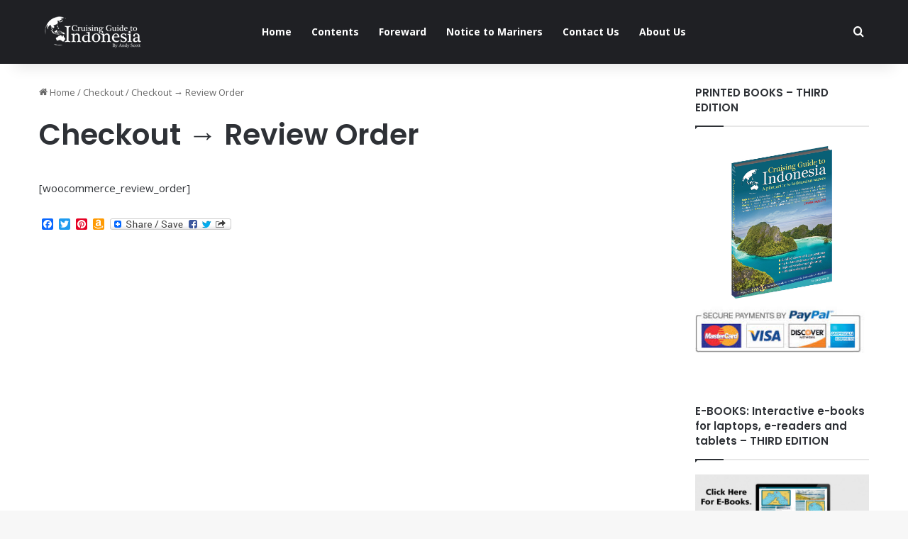

--- FILE ---
content_type: text/html; charset=utf-8
request_url: https://www.google.com/recaptcha/api2/anchor?ar=1&k=6LcIpNQZAAAAAJ2YxRwVdxpH7HOr1eIpafmyhom4&co=aHR0cHM6Ly9jcnVpc2luZ2d1aWRlaW5kb25lc2lhLmNvbTo0NDM.&hl=en&v=PoyoqOPhxBO7pBk68S4YbpHZ&size=invisible&anchor-ms=20000&execute-ms=30000&cb=2ozjki0z25l
body_size: 48910
content:
<!DOCTYPE HTML><html dir="ltr" lang="en"><head><meta http-equiv="Content-Type" content="text/html; charset=UTF-8">
<meta http-equiv="X-UA-Compatible" content="IE=edge">
<title>reCAPTCHA</title>
<style type="text/css">
/* cyrillic-ext */
@font-face {
  font-family: 'Roboto';
  font-style: normal;
  font-weight: 400;
  font-stretch: 100%;
  src: url(//fonts.gstatic.com/s/roboto/v48/KFO7CnqEu92Fr1ME7kSn66aGLdTylUAMa3GUBHMdazTgWw.woff2) format('woff2');
  unicode-range: U+0460-052F, U+1C80-1C8A, U+20B4, U+2DE0-2DFF, U+A640-A69F, U+FE2E-FE2F;
}
/* cyrillic */
@font-face {
  font-family: 'Roboto';
  font-style: normal;
  font-weight: 400;
  font-stretch: 100%;
  src: url(//fonts.gstatic.com/s/roboto/v48/KFO7CnqEu92Fr1ME7kSn66aGLdTylUAMa3iUBHMdazTgWw.woff2) format('woff2');
  unicode-range: U+0301, U+0400-045F, U+0490-0491, U+04B0-04B1, U+2116;
}
/* greek-ext */
@font-face {
  font-family: 'Roboto';
  font-style: normal;
  font-weight: 400;
  font-stretch: 100%;
  src: url(//fonts.gstatic.com/s/roboto/v48/KFO7CnqEu92Fr1ME7kSn66aGLdTylUAMa3CUBHMdazTgWw.woff2) format('woff2');
  unicode-range: U+1F00-1FFF;
}
/* greek */
@font-face {
  font-family: 'Roboto';
  font-style: normal;
  font-weight: 400;
  font-stretch: 100%;
  src: url(//fonts.gstatic.com/s/roboto/v48/KFO7CnqEu92Fr1ME7kSn66aGLdTylUAMa3-UBHMdazTgWw.woff2) format('woff2');
  unicode-range: U+0370-0377, U+037A-037F, U+0384-038A, U+038C, U+038E-03A1, U+03A3-03FF;
}
/* math */
@font-face {
  font-family: 'Roboto';
  font-style: normal;
  font-weight: 400;
  font-stretch: 100%;
  src: url(//fonts.gstatic.com/s/roboto/v48/KFO7CnqEu92Fr1ME7kSn66aGLdTylUAMawCUBHMdazTgWw.woff2) format('woff2');
  unicode-range: U+0302-0303, U+0305, U+0307-0308, U+0310, U+0312, U+0315, U+031A, U+0326-0327, U+032C, U+032F-0330, U+0332-0333, U+0338, U+033A, U+0346, U+034D, U+0391-03A1, U+03A3-03A9, U+03B1-03C9, U+03D1, U+03D5-03D6, U+03F0-03F1, U+03F4-03F5, U+2016-2017, U+2034-2038, U+203C, U+2040, U+2043, U+2047, U+2050, U+2057, U+205F, U+2070-2071, U+2074-208E, U+2090-209C, U+20D0-20DC, U+20E1, U+20E5-20EF, U+2100-2112, U+2114-2115, U+2117-2121, U+2123-214F, U+2190, U+2192, U+2194-21AE, U+21B0-21E5, U+21F1-21F2, U+21F4-2211, U+2213-2214, U+2216-22FF, U+2308-230B, U+2310, U+2319, U+231C-2321, U+2336-237A, U+237C, U+2395, U+239B-23B7, U+23D0, U+23DC-23E1, U+2474-2475, U+25AF, U+25B3, U+25B7, U+25BD, U+25C1, U+25CA, U+25CC, U+25FB, U+266D-266F, U+27C0-27FF, U+2900-2AFF, U+2B0E-2B11, U+2B30-2B4C, U+2BFE, U+3030, U+FF5B, U+FF5D, U+1D400-1D7FF, U+1EE00-1EEFF;
}
/* symbols */
@font-face {
  font-family: 'Roboto';
  font-style: normal;
  font-weight: 400;
  font-stretch: 100%;
  src: url(//fonts.gstatic.com/s/roboto/v48/KFO7CnqEu92Fr1ME7kSn66aGLdTylUAMaxKUBHMdazTgWw.woff2) format('woff2');
  unicode-range: U+0001-000C, U+000E-001F, U+007F-009F, U+20DD-20E0, U+20E2-20E4, U+2150-218F, U+2190, U+2192, U+2194-2199, U+21AF, U+21E6-21F0, U+21F3, U+2218-2219, U+2299, U+22C4-22C6, U+2300-243F, U+2440-244A, U+2460-24FF, U+25A0-27BF, U+2800-28FF, U+2921-2922, U+2981, U+29BF, U+29EB, U+2B00-2BFF, U+4DC0-4DFF, U+FFF9-FFFB, U+10140-1018E, U+10190-1019C, U+101A0, U+101D0-101FD, U+102E0-102FB, U+10E60-10E7E, U+1D2C0-1D2D3, U+1D2E0-1D37F, U+1F000-1F0FF, U+1F100-1F1AD, U+1F1E6-1F1FF, U+1F30D-1F30F, U+1F315, U+1F31C, U+1F31E, U+1F320-1F32C, U+1F336, U+1F378, U+1F37D, U+1F382, U+1F393-1F39F, U+1F3A7-1F3A8, U+1F3AC-1F3AF, U+1F3C2, U+1F3C4-1F3C6, U+1F3CA-1F3CE, U+1F3D4-1F3E0, U+1F3ED, U+1F3F1-1F3F3, U+1F3F5-1F3F7, U+1F408, U+1F415, U+1F41F, U+1F426, U+1F43F, U+1F441-1F442, U+1F444, U+1F446-1F449, U+1F44C-1F44E, U+1F453, U+1F46A, U+1F47D, U+1F4A3, U+1F4B0, U+1F4B3, U+1F4B9, U+1F4BB, U+1F4BF, U+1F4C8-1F4CB, U+1F4D6, U+1F4DA, U+1F4DF, U+1F4E3-1F4E6, U+1F4EA-1F4ED, U+1F4F7, U+1F4F9-1F4FB, U+1F4FD-1F4FE, U+1F503, U+1F507-1F50B, U+1F50D, U+1F512-1F513, U+1F53E-1F54A, U+1F54F-1F5FA, U+1F610, U+1F650-1F67F, U+1F687, U+1F68D, U+1F691, U+1F694, U+1F698, U+1F6AD, U+1F6B2, U+1F6B9-1F6BA, U+1F6BC, U+1F6C6-1F6CF, U+1F6D3-1F6D7, U+1F6E0-1F6EA, U+1F6F0-1F6F3, U+1F6F7-1F6FC, U+1F700-1F7FF, U+1F800-1F80B, U+1F810-1F847, U+1F850-1F859, U+1F860-1F887, U+1F890-1F8AD, U+1F8B0-1F8BB, U+1F8C0-1F8C1, U+1F900-1F90B, U+1F93B, U+1F946, U+1F984, U+1F996, U+1F9E9, U+1FA00-1FA6F, U+1FA70-1FA7C, U+1FA80-1FA89, U+1FA8F-1FAC6, U+1FACE-1FADC, U+1FADF-1FAE9, U+1FAF0-1FAF8, U+1FB00-1FBFF;
}
/* vietnamese */
@font-face {
  font-family: 'Roboto';
  font-style: normal;
  font-weight: 400;
  font-stretch: 100%;
  src: url(//fonts.gstatic.com/s/roboto/v48/KFO7CnqEu92Fr1ME7kSn66aGLdTylUAMa3OUBHMdazTgWw.woff2) format('woff2');
  unicode-range: U+0102-0103, U+0110-0111, U+0128-0129, U+0168-0169, U+01A0-01A1, U+01AF-01B0, U+0300-0301, U+0303-0304, U+0308-0309, U+0323, U+0329, U+1EA0-1EF9, U+20AB;
}
/* latin-ext */
@font-face {
  font-family: 'Roboto';
  font-style: normal;
  font-weight: 400;
  font-stretch: 100%;
  src: url(//fonts.gstatic.com/s/roboto/v48/KFO7CnqEu92Fr1ME7kSn66aGLdTylUAMa3KUBHMdazTgWw.woff2) format('woff2');
  unicode-range: U+0100-02BA, U+02BD-02C5, U+02C7-02CC, U+02CE-02D7, U+02DD-02FF, U+0304, U+0308, U+0329, U+1D00-1DBF, U+1E00-1E9F, U+1EF2-1EFF, U+2020, U+20A0-20AB, U+20AD-20C0, U+2113, U+2C60-2C7F, U+A720-A7FF;
}
/* latin */
@font-face {
  font-family: 'Roboto';
  font-style: normal;
  font-weight: 400;
  font-stretch: 100%;
  src: url(//fonts.gstatic.com/s/roboto/v48/KFO7CnqEu92Fr1ME7kSn66aGLdTylUAMa3yUBHMdazQ.woff2) format('woff2');
  unicode-range: U+0000-00FF, U+0131, U+0152-0153, U+02BB-02BC, U+02C6, U+02DA, U+02DC, U+0304, U+0308, U+0329, U+2000-206F, U+20AC, U+2122, U+2191, U+2193, U+2212, U+2215, U+FEFF, U+FFFD;
}
/* cyrillic-ext */
@font-face {
  font-family: 'Roboto';
  font-style: normal;
  font-weight: 500;
  font-stretch: 100%;
  src: url(//fonts.gstatic.com/s/roboto/v48/KFO7CnqEu92Fr1ME7kSn66aGLdTylUAMa3GUBHMdazTgWw.woff2) format('woff2');
  unicode-range: U+0460-052F, U+1C80-1C8A, U+20B4, U+2DE0-2DFF, U+A640-A69F, U+FE2E-FE2F;
}
/* cyrillic */
@font-face {
  font-family: 'Roboto';
  font-style: normal;
  font-weight: 500;
  font-stretch: 100%;
  src: url(//fonts.gstatic.com/s/roboto/v48/KFO7CnqEu92Fr1ME7kSn66aGLdTylUAMa3iUBHMdazTgWw.woff2) format('woff2');
  unicode-range: U+0301, U+0400-045F, U+0490-0491, U+04B0-04B1, U+2116;
}
/* greek-ext */
@font-face {
  font-family: 'Roboto';
  font-style: normal;
  font-weight: 500;
  font-stretch: 100%;
  src: url(//fonts.gstatic.com/s/roboto/v48/KFO7CnqEu92Fr1ME7kSn66aGLdTylUAMa3CUBHMdazTgWw.woff2) format('woff2');
  unicode-range: U+1F00-1FFF;
}
/* greek */
@font-face {
  font-family: 'Roboto';
  font-style: normal;
  font-weight: 500;
  font-stretch: 100%;
  src: url(//fonts.gstatic.com/s/roboto/v48/KFO7CnqEu92Fr1ME7kSn66aGLdTylUAMa3-UBHMdazTgWw.woff2) format('woff2');
  unicode-range: U+0370-0377, U+037A-037F, U+0384-038A, U+038C, U+038E-03A1, U+03A3-03FF;
}
/* math */
@font-face {
  font-family: 'Roboto';
  font-style: normal;
  font-weight: 500;
  font-stretch: 100%;
  src: url(//fonts.gstatic.com/s/roboto/v48/KFO7CnqEu92Fr1ME7kSn66aGLdTylUAMawCUBHMdazTgWw.woff2) format('woff2');
  unicode-range: U+0302-0303, U+0305, U+0307-0308, U+0310, U+0312, U+0315, U+031A, U+0326-0327, U+032C, U+032F-0330, U+0332-0333, U+0338, U+033A, U+0346, U+034D, U+0391-03A1, U+03A3-03A9, U+03B1-03C9, U+03D1, U+03D5-03D6, U+03F0-03F1, U+03F4-03F5, U+2016-2017, U+2034-2038, U+203C, U+2040, U+2043, U+2047, U+2050, U+2057, U+205F, U+2070-2071, U+2074-208E, U+2090-209C, U+20D0-20DC, U+20E1, U+20E5-20EF, U+2100-2112, U+2114-2115, U+2117-2121, U+2123-214F, U+2190, U+2192, U+2194-21AE, U+21B0-21E5, U+21F1-21F2, U+21F4-2211, U+2213-2214, U+2216-22FF, U+2308-230B, U+2310, U+2319, U+231C-2321, U+2336-237A, U+237C, U+2395, U+239B-23B7, U+23D0, U+23DC-23E1, U+2474-2475, U+25AF, U+25B3, U+25B7, U+25BD, U+25C1, U+25CA, U+25CC, U+25FB, U+266D-266F, U+27C0-27FF, U+2900-2AFF, U+2B0E-2B11, U+2B30-2B4C, U+2BFE, U+3030, U+FF5B, U+FF5D, U+1D400-1D7FF, U+1EE00-1EEFF;
}
/* symbols */
@font-face {
  font-family: 'Roboto';
  font-style: normal;
  font-weight: 500;
  font-stretch: 100%;
  src: url(//fonts.gstatic.com/s/roboto/v48/KFO7CnqEu92Fr1ME7kSn66aGLdTylUAMaxKUBHMdazTgWw.woff2) format('woff2');
  unicode-range: U+0001-000C, U+000E-001F, U+007F-009F, U+20DD-20E0, U+20E2-20E4, U+2150-218F, U+2190, U+2192, U+2194-2199, U+21AF, U+21E6-21F0, U+21F3, U+2218-2219, U+2299, U+22C4-22C6, U+2300-243F, U+2440-244A, U+2460-24FF, U+25A0-27BF, U+2800-28FF, U+2921-2922, U+2981, U+29BF, U+29EB, U+2B00-2BFF, U+4DC0-4DFF, U+FFF9-FFFB, U+10140-1018E, U+10190-1019C, U+101A0, U+101D0-101FD, U+102E0-102FB, U+10E60-10E7E, U+1D2C0-1D2D3, U+1D2E0-1D37F, U+1F000-1F0FF, U+1F100-1F1AD, U+1F1E6-1F1FF, U+1F30D-1F30F, U+1F315, U+1F31C, U+1F31E, U+1F320-1F32C, U+1F336, U+1F378, U+1F37D, U+1F382, U+1F393-1F39F, U+1F3A7-1F3A8, U+1F3AC-1F3AF, U+1F3C2, U+1F3C4-1F3C6, U+1F3CA-1F3CE, U+1F3D4-1F3E0, U+1F3ED, U+1F3F1-1F3F3, U+1F3F5-1F3F7, U+1F408, U+1F415, U+1F41F, U+1F426, U+1F43F, U+1F441-1F442, U+1F444, U+1F446-1F449, U+1F44C-1F44E, U+1F453, U+1F46A, U+1F47D, U+1F4A3, U+1F4B0, U+1F4B3, U+1F4B9, U+1F4BB, U+1F4BF, U+1F4C8-1F4CB, U+1F4D6, U+1F4DA, U+1F4DF, U+1F4E3-1F4E6, U+1F4EA-1F4ED, U+1F4F7, U+1F4F9-1F4FB, U+1F4FD-1F4FE, U+1F503, U+1F507-1F50B, U+1F50D, U+1F512-1F513, U+1F53E-1F54A, U+1F54F-1F5FA, U+1F610, U+1F650-1F67F, U+1F687, U+1F68D, U+1F691, U+1F694, U+1F698, U+1F6AD, U+1F6B2, U+1F6B9-1F6BA, U+1F6BC, U+1F6C6-1F6CF, U+1F6D3-1F6D7, U+1F6E0-1F6EA, U+1F6F0-1F6F3, U+1F6F7-1F6FC, U+1F700-1F7FF, U+1F800-1F80B, U+1F810-1F847, U+1F850-1F859, U+1F860-1F887, U+1F890-1F8AD, U+1F8B0-1F8BB, U+1F8C0-1F8C1, U+1F900-1F90B, U+1F93B, U+1F946, U+1F984, U+1F996, U+1F9E9, U+1FA00-1FA6F, U+1FA70-1FA7C, U+1FA80-1FA89, U+1FA8F-1FAC6, U+1FACE-1FADC, U+1FADF-1FAE9, U+1FAF0-1FAF8, U+1FB00-1FBFF;
}
/* vietnamese */
@font-face {
  font-family: 'Roboto';
  font-style: normal;
  font-weight: 500;
  font-stretch: 100%;
  src: url(//fonts.gstatic.com/s/roboto/v48/KFO7CnqEu92Fr1ME7kSn66aGLdTylUAMa3OUBHMdazTgWw.woff2) format('woff2');
  unicode-range: U+0102-0103, U+0110-0111, U+0128-0129, U+0168-0169, U+01A0-01A1, U+01AF-01B0, U+0300-0301, U+0303-0304, U+0308-0309, U+0323, U+0329, U+1EA0-1EF9, U+20AB;
}
/* latin-ext */
@font-face {
  font-family: 'Roboto';
  font-style: normal;
  font-weight: 500;
  font-stretch: 100%;
  src: url(//fonts.gstatic.com/s/roboto/v48/KFO7CnqEu92Fr1ME7kSn66aGLdTylUAMa3KUBHMdazTgWw.woff2) format('woff2');
  unicode-range: U+0100-02BA, U+02BD-02C5, U+02C7-02CC, U+02CE-02D7, U+02DD-02FF, U+0304, U+0308, U+0329, U+1D00-1DBF, U+1E00-1E9F, U+1EF2-1EFF, U+2020, U+20A0-20AB, U+20AD-20C0, U+2113, U+2C60-2C7F, U+A720-A7FF;
}
/* latin */
@font-face {
  font-family: 'Roboto';
  font-style: normal;
  font-weight: 500;
  font-stretch: 100%;
  src: url(//fonts.gstatic.com/s/roboto/v48/KFO7CnqEu92Fr1ME7kSn66aGLdTylUAMa3yUBHMdazQ.woff2) format('woff2');
  unicode-range: U+0000-00FF, U+0131, U+0152-0153, U+02BB-02BC, U+02C6, U+02DA, U+02DC, U+0304, U+0308, U+0329, U+2000-206F, U+20AC, U+2122, U+2191, U+2193, U+2212, U+2215, U+FEFF, U+FFFD;
}
/* cyrillic-ext */
@font-face {
  font-family: 'Roboto';
  font-style: normal;
  font-weight: 900;
  font-stretch: 100%;
  src: url(//fonts.gstatic.com/s/roboto/v48/KFO7CnqEu92Fr1ME7kSn66aGLdTylUAMa3GUBHMdazTgWw.woff2) format('woff2');
  unicode-range: U+0460-052F, U+1C80-1C8A, U+20B4, U+2DE0-2DFF, U+A640-A69F, U+FE2E-FE2F;
}
/* cyrillic */
@font-face {
  font-family: 'Roboto';
  font-style: normal;
  font-weight: 900;
  font-stretch: 100%;
  src: url(//fonts.gstatic.com/s/roboto/v48/KFO7CnqEu92Fr1ME7kSn66aGLdTylUAMa3iUBHMdazTgWw.woff2) format('woff2');
  unicode-range: U+0301, U+0400-045F, U+0490-0491, U+04B0-04B1, U+2116;
}
/* greek-ext */
@font-face {
  font-family: 'Roboto';
  font-style: normal;
  font-weight: 900;
  font-stretch: 100%;
  src: url(//fonts.gstatic.com/s/roboto/v48/KFO7CnqEu92Fr1ME7kSn66aGLdTylUAMa3CUBHMdazTgWw.woff2) format('woff2');
  unicode-range: U+1F00-1FFF;
}
/* greek */
@font-face {
  font-family: 'Roboto';
  font-style: normal;
  font-weight: 900;
  font-stretch: 100%;
  src: url(//fonts.gstatic.com/s/roboto/v48/KFO7CnqEu92Fr1ME7kSn66aGLdTylUAMa3-UBHMdazTgWw.woff2) format('woff2');
  unicode-range: U+0370-0377, U+037A-037F, U+0384-038A, U+038C, U+038E-03A1, U+03A3-03FF;
}
/* math */
@font-face {
  font-family: 'Roboto';
  font-style: normal;
  font-weight: 900;
  font-stretch: 100%;
  src: url(//fonts.gstatic.com/s/roboto/v48/KFO7CnqEu92Fr1ME7kSn66aGLdTylUAMawCUBHMdazTgWw.woff2) format('woff2');
  unicode-range: U+0302-0303, U+0305, U+0307-0308, U+0310, U+0312, U+0315, U+031A, U+0326-0327, U+032C, U+032F-0330, U+0332-0333, U+0338, U+033A, U+0346, U+034D, U+0391-03A1, U+03A3-03A9, U+03B1-03C9, U+03D1, U+03D5-03D6, U+03F0-03F1, U+03F4-03F5, U+2016-2017, U+2034-2038, U+203C, U+2040, U+2043, U+2047, U+2050, U+2057, U+205F, U+2070-2071, U+2074-208E, U+2090-209C, U+20D0-20DC, U+20E1, U+20E5-20EF, U+2100-2112, U+2114-2115, U+2117-2121, U+2123-214F, U+2190, U+2192, U+2194-21AE, U+21B0-21E5, U+21F1-21F2, U+21F4-2211, U+2213-2214, U+2216-22FF, U+2308-230B, U+2310, U+2319, U+231C-2321, U+2336-237A, U+237C, U+2395, U+239B-23B7, U+23D0, U+23DC-23E1, U+2474-2475, U+25AF, U+25B3, U+25B7, U+25BD, U+25C1, U+25CA, U+25CC, U+25FB, U+266D-266F, U+27C0-27FF, U+2900-2AFF, U+2B0E-2B11, U+2B30-2B4C, U+2BFE, U+3030, U+FF5B, U+FF5D, U+1D400-1D7FF, U+1EE00-1EEFF;
}
/* symbols */
@font-face {
  font-family: 'Roboto';
  font-style: normal;
  font-weight: 900;
  font-stretch: 100%;
  src: url(//fonts.gstatic.com/s/roboto/v48/KFO7CnqEu92Fr1ME7kSn66aGLdTylUAMaxKUBHMdazTgWw.woff2) format('woff2');
  unicode-range: U+0001-000C, U+000E-001F, U+007F-009F, U+20DD-20E0, U+20E2-20E4, U+2150-218F, U+2190, U+2192, U+2194-2199, U+21AF, U+21E6-21F0, U+21F3, U+2218-2219, U+2299, U+22C4-22C6, U+2300-243F, U+2440-244A, U+2460-24FF, U+25A0-27BF, U+2800-28FF, U+2921-2922, U+2981, U+29BF, U+29EB, U+2B00-2BFF, U+4DC0-4DFF, U+FFF9-FFFB, U+10140-1018E, U+10190-1019C, U+101A0, U+101D0-101FD, U+102E0-102FB, U+10E60-10E7E, U+1D2C0-1D2D3, U+1D2E0-1D37F, U+1F000-1F0FF, U+1F100-1F1AD, U+1F1E6-1F1FF, U+1F30D-1F30F, U+1F315, U+1F31C, U+1F31E, U+1F320-1F32C, U+1F336, U+1F378, U+1F37D, U+1F382, U+1F393-1F39F, U+1F3A7-1F3A8, U+1F3AC-1F3AF, U+1F3C2, U+1F3C4-1F3C6, U+1F3CA-1F3CE, U+1F3D4-1F3E0, U+1F3ED, U+1F3F1-1F3F3, U+1F3F5-1F3F7, U+1F408, U+1F415, U+1F41F, U+1F426, U+1F43F, U+1F441-1F442, U+1F444, U+1F446-1F449, U+1F44C-1F44E, U+1F453, U+1F46A, U+1F47D, U+1F4A3, U+1F4B0, U+1F4B3, U+1F4B9, U+1F4BB, U+1F4BF, U+1F4C8-1F4CB, U+1F4D6, U+1F4DA, U+1F4DF, U+1F4E3-1F4E6, U+1F4EA-1F4ED, U+1F4F7, U+1F4F9-1F4FB, U+1F4FD-1F4FE, U+1F503, U+1F507-1F50B, U+1F50D, U+1F512-1F513, U+1F53E-1F54A, U+1F54F-1F5FA, U+1F610, U+1F650-1F67F, U+1F687, U+1F68D, U+1F691, U+1F694, U+1F698, U+1F6AD, U+1F6B2, U+1F6B9-1F6BA, U+1F6BC, U+1F6C6-1F6CF, U+1F6D3-1F6D7, U+1F6E0-1F6EA, U+1F6F0-1F6F3, U+1F6F7-1F6FC, U+1F700-1F7FF, U+1F800-1F80B, U+1F810-1F847, U+1F850-1F859, U+1F860-1F887, U+1F890-1F8AD, U+1F8B0-1F8BB, U+1F8C0-1F8C1, U+1F900-1F90B, U+1F93B, U+1F946, U+1F984, U+1F996, U+1F9E9, U+1FA00-1FA6F, U+1FA70-1FA7C, U+1FA80-1FA89, U+1FA8F-1FAC6, U+1FACE-1FADC, U+1FADF-1FAE9, U+1FAF0-1FAF8, U+1FB00-1FBFF;
}
/* vietnamese */
@font-face {
  font-family: 'Roboto';
  font-style: normal;
  font-weight: 900;
  font-stretch: 100%;
  src: url(//fonts.gstatic.com/s/roboto/v48/KFO7CnqEu92Fr1ME7kSn66aGLdTylUAMa3OUBHMdazTgWw.woff2) format('woff2');
  unicode-range: U+0102-0103, U+0110-0111, U+0128-0129, U+0168-0169, U+01A0-01A1, U+01AF-01B0, U+0300-0301, U+0303-0304, U+0308-0309, U+0323, U+0329, U+1EA0-1EF9, U+20AB;
}
/* latin-ext */
@font-face {
  font-family: 'Roboto';
  font-style: normal;
  font-weight: 900;
  font-stretch: 100%;
  src: url(//fonts.gstatic.com/s/roboto/v48/KFO7CnqEu92Fr1ME7kSn66aGLdTylUAMa3KUBHMdazTgWw.woff2) format('woff2');
  unicode-range: U+0100-02BA, U+02BD-02C5, U+02C7-02CC, U+02CE-02D7, U+02DD-02FF, U+0304, U+0308, U+0329, U+1D00-1DBF, U+1E00-1E9F, U+1EF2-1EFF, U+2020, U+20A0-20AB, U+20AD-20C0, U+2113, U+2C60-2C7F, U+A720-A7FF;
}
/* latin */
@font-face {
  font-family: 'Roboto';
  font-style: normal;
  font-weight: 900;
  font-stretch: 100%;
  src: url(//fonts.gstatic.com/s/roboto/v48/KFO7CnqEu92Fr1ME7kSn66aGLdTylUAMa3yUBHMdazQ.woff2) format('woff2');
  unicode-range: U+0000-00FF, U+0131, U+0152-0153, U+02BB-02BC, U+02C6, U+02DA, U+02DC, U+0304, U+0308, U+0329, U+2000-206F, U+20AC, U+2122, U+2191, U+2193, U+2212, U+2215, U+FEFF, U+FFFD;
}

</style>
<link rel="stylesheet" type="text/css" href="https://www.gstatic.com/recaptcha/releases/PoyoqOPhxBO7pBk68S4YbpHZ/styles__ltr.css">
<script nonce="SsAN5kBnPvTBvHrzJSc27A" type="text/javascript">window['__recaptcha_api'] = 'https://www.google.com/recaptcha/api2/';</script>
<script type="text/javascript" src="https://www.gstatic.com/recaptcha/releases/PoyoqOPhxBO7pBk68S4YbpHZ/recaptcha__en.js" nonce="SsAN5kBnPvTBvHrzJSc27A">
      
    </script></head>
<body><div id="rc-anchor-alert" class="rc-anchor-alert"></div>
<input type="hidden" id="recaptcha-token" value="[base64]">
<script type="text/javascript" nonce="SsAN5kBnPvTBvHrzJSc27A">
      recaptcha.anchor.Main.init("[\x22ainput\x22,[\x22bgdata\x22,\x22\x22,\[base64]/[base64]/[base64]/[base64]/[base64]/UltsKytdPUU6KEU8MjA0OD9SW2wrK109RT4+NnwxOTI6KChFJjY0NTEyKT09NTUyOTYmJk0rMTxjLmxlbmd0aCYmKGMuY2hhckNvZGVBdChNKzEpJjY0NTEyKT09NTYzMjA/[base64]/[base64]/[base64]/[base64]/[base64]/[base64]/[base64]\x22,\[base64]\\u003d\\u003d\x22,\x22w4cew71sw41tw4w4w4PDg8OOTcKkbsKzwozCosONwpR/QcOaDgzCt8K4w4rCucKFwq8MNVfCqkbCusOfDj0Pw7DDrMKWHzfCgkzDpw1xw5TCq8OmXAhAQHstwogvw6bCtDY/w6pGeMOowpomw58xw7PCqQJpw5x+wqPDuFlVEsKpDcOBE1/[base64]/f07DnHcVw5kjYsOEw55wDcKgfMOLCBtbw5DDjTbCg13CjnzDiWzCtXzDglAIQjjCjnfDvlFLQcO2wpoDwrlnwpgxwrhew4FtW8OoNDLDsGRhB8K9w6M2cwZUwrJXEsK4w4plw7HCtcO+wqt8HcOVwq8NL8Kdwq/DjMKow7bCphNBwoDCphEWG8KJD8KFWcKqw4BCwqwvw7h/VFfClMOGE33ChcKSMF1nw7zDkjwPaDTCiMO0w6QdwroKKxR/UMOawqjDmFLDusOcZsK9YsKGC8OEWG7CrMOkw7XDqSIYw6zDv8KJwpfDpyxTwoPCscK/[base64]/CnMKzChRWBl/Dj0DCh8KswpLDlykvw74Ew5fDlifDgMKew6rCo2Bkw6l+w58PVsKIwrXDvD/DsGM6Xn1+wrHCmBDDgiXCuzdpwqHCtwLCrUs7w6c/[base64]/CqsO6VQvClFHCk3kFwqvDsMKFPsKHUcK/w59Rwq7DgsOzwq8sw7/Cs8KPw4HCtSLDsXRUUsO/wrMQOH7CqMOJwpDCrMOCwpfCqmjCh8Oew57CkSfDgsKew4TCkcKFw4FICgttI8Otwq0dwoNRBsOEAxkSX8KFK2bDh8KCc8K5w7XCtyDCny1OcFNLwpPDuBctcHjCiMO7FQvDnsO/[base64]/QQp/X8OtfMKvwqfDiiMFwqnDgiQ1w4/DsMO1wqljwrbCuDfCjVvCjcKqU8K8C8O1wq8NwoRZwpPCg8OCY3tBUTLClcKdwoFbwo/CmjQFw4lNLsK0wpXDr8KzM8KWwoLDtsKnw6g8w7QuPg0wwrZGFTnCv2TDq8OjOnjCpnPDhwVoHsO1wovDkERVwo3CisKnDAxHw4/[base64]/Ci8KREMK+woIew6nCusOWeSDCr1XDnnbCuVfDocOUQMOjKcKddWzCv8KQw7XCgcKKVsK2wqHCpsOhScKPQcK7Y8OHwph/[base64]/CrhtTw598WCRFwow8w73Dmzd2wqBhA8KPwrvClsOdw6Y2w5dIdMOGwqrCpcKqOsOiwrDDvn/DgAXCoMOEwpHDnAQ8LVB7woDDlXvDsMKHCy3CgB5Iw7TDkRXCpGs0w6hUwqbDsMOVwrRNwrTCjiHDvcOTwqMRCysgwrYiCsK7w6nCi0vDm0rDh0XDrsK9w5xjwrjDtsKBwp3CizpFesOHwqXDjMKLw49HJWzDrcKywqYfRMO/[base64]/DlBnChHYdQ8Kzw5zDrsOhw7XClEFWRsOzSD5Cw7MZw4TDqwjDqcKdw4c7w47ClcOgXMOmMcKAVcK5DMOMwpUSPcOtS24YUMOEw7TChsObwpXCoMKAw7HCr8OyMh5uAk/Cq8O/B15WdBkjBTdfw5DCv8KKHinDq8OPNTXCv1pKw44Fw7TCssKiw4hYHMODwoQPRBLCiMOZw5V9EhjDgSVTw5/Cu8OIw4PCtR/DvGLDoMK5wpUrw6Q9aQcyw6jDoALCrsKywr1hw4nCusOuZ8OpwrRuwpNMwr7Dqn7DmsOOPkvDjMOKw6nDhMOMR8Kjw4pmwqteSks+ESN3AFPDsndiwqh6w6jDjsKFw4rDrMOiccOLwrMIcsKWYMK2w47CsFIPHzzCn3jDg2TDq8Oiw6fDiMOIwoZmw74MfinDsQ/CpE7CpjjDmcO6w7F8OcKdwoskR8KMJcOtCsOGw4TCmsK6w417wrJPw5TDqwk3w6wLwpzDgwtUJsOsQsO5w4DDisOYfhQiw63DpBBIPTVgO2vDn8KMS8KCTDcvV8OxYsOcwovDj8OYwpXDucKtejbCncOOQcKyw6DDsMK/[base64]/CkjkuwrrDu8Kfw7PCr0vDrWfCgcKJw6cPw6vDuUNvLMOhwqAgw73CmCjDvEfDjsOww5nDmh3CiMOGw4DCvn/Dp8K6wpPClMKnw6DDvn8cBMOcw7kEw6TDpsOdWW7Cj8OoXn/DvCPCjAQKwprDrxvCtlrDrsKSDGnClcKXw4NEJcKICy4MJwTDnHoawohTAjXDuWLDn8K1w7g5w4Adw7dvPMKAwoddasO6wpIGX2U7w5jDl8OPHMOhUyE3wpFkasKFwpBfYg16w7vCnsOZw7UyQUfCvcOaHcO/wpjCocKLw5LDvhTChMKaAgjDmlfCtm7DsBtWCMKvw5/[base64]/DtsOPw7AhacKBwojDrko1G1XDg13DmsK6wqfDonY7w47CnMOiEsO1AmAKw47CoG1cwqBBaMOuwrnCrX/[base64]/H8ODwoUKwowRw45FHsKmWXDCn8OfL8K/Y8O9OhfCj8OmwrLCq8OuHHhBw6DDsg19PAvDmE/DpjRcw4rDkybDkCoUKWzCmBllwpvCh8OTw53DtRwiw7/DncO3w7bCgg0RA8KtwoVXwrk2KMOlJVzDtMO+AcKnUG/Cq8KKwpo7wrkFOsKMwq7ChQByw7LDr8ONCxnCqAY1w5ZMw6vDpsOYw5s4woLCoV4Ewpskw6w7V1/CosOIIMOqHcOQO8KafsK2O0Z+dxsGc3bDoMOIw6bCtEV4wpVMwq/DssOzXMKxwpPCrQETwpEhS3HDpQ/DmkITw5YkFRLDhgA4wrFBw5poJ8KBdVxvw6wtRsKsNkEhw5Nkw7bDjF8Vw6NLw51uw5zDsChTFTNxOsK2UcKvNMKqWFoNQsK5wr/Ct8O7w6gtFcK+JcKzw7XDmsORAcO/w7vDkF97LcK+eWoxesKHwoZ0blDDgsOzwoVdT3QQwp5OdsOXwqBpTcOPworDlVYHYXwww4I6wpIPH3o/[base64]/[base64]/[base64]/Cmjl2w403woFKY0zCm8Obwr7DicKpe8KBQ3DCjcKLRX4EwocibirCjF3Ck3VOMMO8SAfDt0DChcOXwojDg8KkKjQfwr7CrMK6wqARwr1vw5XDuUvCvsKAw7E6wpdjw5M3woNeHsOoMkbDocKhw7HDnsOHZ8KYwqHCuTIEdsO/[base64]/[base64]/[base64]/C8Oiw6nDu8O7MHVHw6PCmg3DpHXDvkLCosOVXFVYAcO4YsOVw6p5wqPCv07CgsOCw57CssONwo4sR1NVVMOGVjzDj8K/LzoUw6AbwqvDsMOaw77Ct8Oqwr7CuC5ew7TCssKlwrFxwr/[base64]/Dl1J5CMKMwprDh8OJR8KTWMKXwp7CnGLCuxTDsAHCvAHCnMOBDzcMwpRnw67DuMKlJnDDpV3DjQIxwrbCjsKtb8KRwo05wqBmwrLCusKPCsKqVR/CocOew7vChFzCtzTCqsK3w4NCXcOyEG83csKYDcKMNcKzaWgjLcK2wpt2AXvCicKfesOqw45bwpQSbn5uw4BGwo/DhsKBacKHwrwRw7TDscKFw5DDkVoGR8K3wrXDnXvDgcOLw78iwot/wrrCrsOMw77CsRFmw4hDw4pOwoDCiCrDmjhuQWJ9McKtwqYvb8OHw7zDuk/DhMOow4tLTsOIVH3CucKPHBYxUVESwq8nwp1DSB/DhsOSZRfDrcKfLVs9wq5nEsOSw4rChyLDg3vCjjPDocK2wqnCvMO5aMKiTH/Dn2pTw4lndMO7w68bw6oXBMOsLxLDr8KzOMKJwrnDisKjRV0+L8KxwqbDomJrwqHCpWrCq8OTOsOUNTfDpBDCpinDtcK8dUzDig5owohhPxlnesOdwrhiG8KPwqLDo2XCoC7DgMK7wqXCpRd/w5TCvBlTMsO3worDhAvCtT1Jw4bCoHUOwqnDgsKgb8O3McKbw7vCkQNiXQjCu2FfwqQ0dBvChiwMwo/[base64]/DqcK9fglNw7jCtTrCisOQwqTDqXrCqR8hLh7DhQwcHMK1wonCoTjDhcOELg3CmhwcJWtScMKMWGnDpcOIw401wqAdwrt3CMKnw6bDscOqw7jCqUrCnhtiKcKEYMKQCkHDj8KIVghzN8KuQWN5JRzDsMOQwonDg3/Ds8Kbw4wPwoMTwroMwpggUVfCisOHOMKaC8OYWsKvQ8KhwrIgw5F8XD0Ab202w4HDvk7DjX9FwqzCrcOvTwY5IxTDn8OEHClcFMK7IBfCgsKvOjwiwpZowovCn8OoUGnDlTDDqcKywrXCmsK/[base64]/DoMOsw4kxNxbDo2cTLGYsGcOMEATCocKrwrA8XDdJRx/DvcOyHsK6QcKVwqDDtcKjXWTDnTPDrAslwrDDucOmJTrCp3MOOkbDpwxyw5koCsK6HTnDvULDpMKQXDkuF0XDiQ5RwoBCJnMSw4powqMOMGrDjcOkwpvCr1oab8KxFcKzYsOFdW5NHMO2MsOTwrgMw6/ChwVmDhXDggYwDcK0AWYiOCghQjY/CknCiUXDqjfDpC4Jw6VXw4h0GMKiUX5uD8O1w77DlsO2w5XCrCdvwrAGH8KpR8ONF2PCvVVRwq5xLW/Drx3CncOtw6fDmGhtZxDDthpgeMO4wp5XaDlME0EVT0RjPyrCuWzDmcOxA2jCkCTDuTbClQTDpj3DixTCixTDo8KzV8KlGxXDr8O6YhYVFl4BSh/[base64]/DrTgDasKKw5XDkcO3IMOSwo8iw7/[base64]/JcOVwoHCm8OsawobwqTDusOIwrU9egkWFcOTwqQ5IsOvw7oxw7bCgsKIQl0VwqDDoXk9w6fDgG9Iwo0LwrlgY2rCjsKRw7nCsMKAQCHCvHjCksKQOsOBwptkWk3Dvl/Dv2owMsO+w6FZSsKLLQPCkETDuBZuw7RqAQDDjMKJwpQ/wqTDl23DtHtXHQV+EsODcDZAw4ZuMcOUw6t8wp9LdDUvwoYow7fDhsOgHcOxw6nCtAHDvl4uYnrDrcKyCANEw5/Cr2DDkcOSwpIuFgLDrMOeb2XCn8OURWwLbMOqaMOaw4oVdRbDjsKnw7bCpSjCr8OXb8KIcsKDSMOwehoVCcKQw7XDulYswosRBFLDuyLDsD7ClsO/NwRYw6HCkMOEw7TCjsOFwrwkwpwUw59Fw5RgwqIFwqXDrsOWw5xawp08T1HCscO1w6IEwo8awqdaI8K2E8KJw6fCi8O/w742NwrDkcOww5jCvCPDm8Kdw7jCs8OJwpl+fsOtTsOuQ8OGRsKLwoIYb8OOVyVewp7Dojk0w5tiw5DDijrDrsO2W8OYOg/DtcOFw7DDkhAcwpAFNgILwpMAUMKUZ8Odw7pKHAZywqFVPhzCgWd5Y8O7Xw0WUsOvw47CsihgTsKBCcKoYsOkFDnDiRHDu8O4wprDg8KSwqTDvMOjZ8KawqFTdMKYwq0TwpvCiXhJwrRxwq/DkyjDsHg0BcKTV8KWax0wwpY+TsObN8OFdFluInXDizvDpHLChynDkcOqR8OGwrPDn1Z6wrwNWMKuIVjCpsKewp5mOHArw7QIw6N/[base64]/[base64]/[base64]/Cs1fCql7Dtwwsw5vDsHTCjMOuw5rCgRzDrcKYwrFgw5VJw7M4w4Y8Gh/CkjzCpnIlw4bDmDhAJsORwr0hwpF9VcKfw4nCusOzDcKWwp7DgwrCtBrCniPDmcK/[base64]/DhHURwrAQUj3CtHACw53DqsOGTF8HaTsqanjDgcKjwrXDvCpew5ESKQdtHnZewpkDUQEuGU9WAmvClW1bw7fDpHPDu8Kfw7nDv1l9ERYdwrTDuCbCl8OLw5gew6RLwr/CjMKBwqN7CxrCmcKFw5EuwqQww7nCqsKQw5/[base64]/CoMK0w4PDuh0Owp/CncOSI0R7w7gvwrgxJR7CoWxvOsKGwqNIwpTCoBNnwo9IYsKVT8Kvwp3CgMKewr3Dp3ohwq9JwpzCj8Otw4PDoG7Dm8ODL8KqwrnCuiNEJlEWTBLDjcKJwrh0w5x0woU6GsKvCcKEwq7CtyDCuwcjw7J4UUvCvMKPwqdkUVlrAcKEwo4aW8OqVENBwqEEwp1TLg/CvcOnw6rCmcOlNQJ1wrrDpcOEwovDuyrDijfDkXnCksKQw5dew7Nnw6TDlRXDnRctwq90SgzDkcOoDUHCr8KDCjHCicKaXsKyXzDDmsKOw7vDngshCMKnw5PCix1qw6pLwqrDn1I4w4U1UTh4a8OEwr5dw5wJwqk2DQQLw6AywrhzRGApCMOrw6/DkU1Ow55gRBcRT1HDicKFw5Z5P8O1EsOzHsO/JMKNwq7CiD8iw5nCmcOIFcKdw7ZWVMO+URFzAFEVwoVkwqV6KcOkMX3DtykjEcOIw6/DusK2w6QZIQrCh8OwUWloI8KowqbCksKNw5nDnMOowrPDpcKbw5nClFVzQ8KcwrsMZQUlw6zCkwDDjsO/w73CocO8RMOkwrjCtsKhwqPCnxtCwqk3d8OpwoVTwoB6woHDlcORFnvCj2/CuwhHwoYVM8O0wpLDvsKQIsO9w5/CvsKzw7ZpMjrDicKawr/CtMORbXXDhkEjwrbDnXB/[base64]/TiJRwrFJJcO/wo/[base64]/[base64]/w690HcODwoBKwqcPwrorWMOWw7jCvsObw7UUPMKoP8OBSU/CnsK7w5LDnMKywofCjkpDPsKNwrTClUkXw4/CvMOqJ8OEwrvCuMO1DCh6w5HCjzwqwpfCjcKzWXgVUMOmZT7DoMO7wqHDkgVSBMKXDXDDtsKzbCQbTsOkfmZOw6nDuFkkw7BWAFfDvcK1wq7DscOjw6fDqsOrcMOxw6nCl8KJasO/w7jDrcKmwpXCsEAbB8KZw5PDpsOLwpZ/CRQqM8O0w5vDpUcswrFFwqPDrm12wovDpU7CoMKmw6fDscOJwrPCrcKjQMKQOsKDRsKfw4h5wrh/[base64]/[base64]/wpgYwpDCukc2TjQEw7HCj34nw47DkMKxJsOrw4kaN8OVdMOQwrMOwqbCp8OPwq/DhQbDpgXDrSHCgg7CgsO1UEjDv8KYw75heWLDjTDCgUXDvDrDlCUrw7XCv8O7Dl0WwoIaw6/CksOGwo0gUMKla8KAwpkQwp1CBcKywrrCjsKpw4VfQMKoShDCmGzDlsOHeEHDjwRFGsOOwooDw4/Cn8K0GzfCqyd0Z8OUCsK6VgNiw7A3Q8OZOcOLasKNwqFsw7hHR8OPwpQMJwYrwrVeZsKRwqx7w49sw6bCl2ZpJsOJwoMIw58Qw6/CisOGwo/[base64]/wocXecKZwoMeFQnCvcKfc8KKwrXCscOpHsKuDgXCglBIw4RFExXDnyk3KMKdw7jDuG3DuRlHBcO0c2fClAjCuMOkaMO1wrXDlH0aB8KtHsKCwqQAwrXDkVrDhSMbw4PDu8KoUMOEWMONw5dqwoRkLMOFXQYjw4klID3Dh8KSw5FZEcO/wrbDuk5ODsOFwrHDmsOBwqDCmUlHfMOKEMKNwqo9YBM+w7UmwpDDj8KAwrMeSQPCgxTDjMKBwpJIwrVBwpfCnSNWWMOoYxJ2w4bDjlrDq8O+w6VPwqTChMOzOWd1OsOEwp/[base64]/CncOtSsKJwrnDoMOLwpcJVkkOwo/CssKYw6hGQsKIccKfwrVEecOxwp1/w7jCo8KxV8KOw7/DssK1UXbDnDDCpsKIw5zCvsOwbQtwLcOzBcOOwoAfwqAgIUI8MRR8woTCiVXDpMKRfxbDj17CmUgCFHvDunEtBMKdQsKCNUvCjH/DrsKOwqR9wpstCgnCuMK2wpQSDGHCgzXDuG5xOcOww4PDuDRqw5HCvMOkKXY2w4PCjMObSm7CrHMTw4pebcKpV8KVw4/DhHfCrcKpwrjCh8K1wqBUXsOSwo3CkD0vw4LDk8O1VwXCuC4XMCHCkF7DkMKGw5c6ISTDrkjDq8Okwrgrw53DoXzDrX8aw5HCuT7Dh8OhIkMqOjLCmzXDt8Opwr/[base64]/XnHDlcKewrrCj0EHecK/EMOUw5bDgMO6AcOTw7QNDsOOwps7wq4Pwp3Co8K7FsKRwrPDh8O1JMO0w5PCg8Ocw5/DtmvDkwdjw71mAMKtwr7Dh8KlTMK+wp7DpcOeYzI9w7jCosObIcK4IMKRwrIPFsOGGsKRw49Tc8KBeg1fwoDCqcKfCy1pLMKjwpbDsSt3WT7CrsOUHsKcBkkdBUnDj8KpNCZAe3A+CsKie1/DqcOKacKyGsO2wr/CgMO8VT3CiU53wq3Dt8O9wqzClMOBRRTCqVXDkMOAwpoQbxnCqcKqw7TCnsKfIsKnw7MaOVTCiXxJKjXDicOFEAbDpnnDkwFRwpZyWRrDp38Dw6HDmSQHwqvCmMO9w7rCih/DnsKWw6xywpvDi8OYw4czw5RHwo/[base64]/CiMOvHTDCoMKSwo/CryYawp7ChHHDi8OfXsKYwqXDk8KhSCvCtWHCo8K9EsKUwqPConhWw6TCocK8w4VRHMKFMUzCrMK2RVxyw57CuDNqY8O6wrl2YMKUw7h2wrE1wpEAw7QNZ8Kjw6nCrMKhwrLDusKPMEbDiEzDpVXCgztnwq/[base64]/DtQbDu3kbwoFKH8OCw7LCmcKjWjhTw5/DsD/DijknwoolwoTDqUQUZ0RBwrTCpMKnMcKvDCHDkFPDkMKkw4PDl2NGUcKHamvCkQfCtMO9wq1ZRz/[base64]/Dk8OYwrjCiH4rAcK+NsO2w5QFJMO2w7HCkk4Cw7rCsMKdG3nDkE/CscKRw5jCjTDDslh/X8Kqcn3DvUTCn8KJwocYPcObZjUDGsKHwrbDiXHDicK6CcKHw4vDu8Kbw5gsfhrDs2fDvwJCw4JlwrXCk8KFw6PCgcOtw5DCuRtgcsOqeVUyYUTDp1kfwprDomXCqU/Ch8Olwrlnw4YaEMKrYMOORsKEwqp8XknCjcKhw6FKG8OmWSLDqcKFwqjDucK1TE/DoGcLUMKFwrrCn13CpS/DmBnCv8OeM8OGw5kiesOZeAg4bsOHw7PDl8KJwpNpSVXCh8O1w7/Ck0PDiQHDoFMnJcOcGsOawpLCnsODwoLCpw/DhcKOQ8KBDljDvcK/wotVWU/[base64]/[base64]/dMKIb1Vsw6p1woMhw5wGZ8KLw4HDqlrDgMKOwoDCiMKSwqzDiMOfw7vCh8Kmw5TDqxBtWHpIa8O9wr0af1TCoj/DuyrCuMKcFMO6w5IcfsKxIMKof8K3ZElGKsKPDH8yGx7CgAPDnBNyC8OLwq7DuMOsw4IJDTbDqHI7w6rDvD/Cmxp5wqLDhMOANBzDmAnCiMObLEXDvFrCn8OIMsO7a8Kww43DpsK8wokVw63Cr8KXUBrCr3rCrXbClglNwp/Dh2gldncFKcKUe8Ozw7nCuMKZEMOuwpkCDMOawrvDhcKUw6fDgMK+wr/CgGHCgwjCkGxkMnDDkC7ClijCjsOjF8KCVmAGLVvCtMOYKXPDgsOsw5HCg8O8JRIewrjDlyDDrcKlw65Lw7EYL8KLEMKUbMKqPxPDgUPClMKpCn57wrR/w7pww4bDhm8dPU8tAsKow6QHPXLCocOaAcOlRMK3w4Acw7bDjD7DmUzCqRXCg8KNK8KpWm9tMm9dd8KiS8OnMcKhZGwbw5/DtVTDo8O5AcK7wpPDp8KwwqxMZ8O/wprCrR/[base64]/Cs29MRMKGwpBJw7N+wqXCp8OMwpnCm8K+HMOaYjXDs8Ovwr/CnnRhwp43TsKXw5hQY8OKMUzDkl/[base64]/[base64]/Z3Y/[base64]/wq5VMjI3w7nDrsKrTMOOf8KwwoRpwpfDpz/[base64]/DqMOzw4RIw5Eew57DvMK0FMKYS8ONCEvCgjLDm8OfSVskTWJJwqVlFX/CisKpU8Kpw7DDpFXCiMKOworDjsKSwprDriPCg8KyZlLDmMKwwp3Dr8K8wqvDuMOYIS3ChFbDm8Opw7LCksOVWsKrw6/[base64]/dnvCrsOww5w7Y8KvJsKBIMKqIcKXwqxhwo7CsQMEwqNOw7TDgiZ1wqPCqjswwqnDs2VqCcOWw7JUw5TDklrCsksfwrbCr8ODw6nCvcKgw5xeB11/R2XCgjtIW8KdRWfCgsK/ZTZ4ScOuwosmDQkQdsOsw4DDnwLDmsOpFcOGbsOfYsK0w4woOiwsX3k+VjA0wrzCqWJwP2dZwr8yw6glwp3Dnj1NZgJiESHCh8Kxw4p3eRgkb8Ouw6HCvmHCq8OEMDHDgBNiTiIKwrPDvQI2wrFkO03CisORwqXCgCjCji/Dhycvw4bDuMK/wodjw6h+PkHCs8KFwq7CjMO2YMKbXcOTwp5ew7MOWCzDt8KtwrjCoj8SQlbCscOHXMKyw7Z3wqTCpFJpCMORGsKZW0jCnGIiDkfDgmnDu8Ojwrc2RsKTdsKaw69lKcKCDsOFw4/Ct2HDi8ORwrUzM8Ona2oDe8OjwrrCoMOfw7rDgFVGw6w4worCq2EoDh5Hw4fCggbDkHwTSh5ZMgtiwqXCjkd+UhULVsO7w4N9w5/Co8Osb8OYwr5YHsK7P8K0UmQtw5zDnwjCqcK6woDCgnvDrHvDqDQJRBcxaSBjUsKswppQwohGARMjw5rDvhJvw7LCq2JEw4ojG1fDj2Ynw57ChcKGw51FHV/[base64]/CoSIcw5vChH1+E3V7RnPDixkDK8OidlfCtsOIfcO+wqR7O8OiwoLCqcOew4rDg0jCmWoFYTRLLyoRwr3DnWZnCSLDpm14wpXCg8Khw7drD8O6wrbDml0zIsK1Bz/[base64]/DjsK/[base64]/CnGvCoigDYCEgAgLDjsKcw6wfw4rDocOfw41GwoHCjsK1Yyl0wozCig/Ct1hobcOxUsKVwprDgMKswqbCvsObeQ/[base64]/DpMOUCB1fw6nDksOJwrnDvHXCnAFQwrZ/acK8ccO1wo3CvMOZworCgH/Dp8K9bcKZesKOwoLDpTgZVRkoBsOXKMObGMK/wrvDn8OLw7EZwr0zw7XCpiE5wrnCtl3DoyrClmPCuEQnwqDDosKQAsOHw5p/WEQ8w5/ClcKiCGXCnm14w5Mcw7NdbMKeZ2k9TcKtMmrDhQYqwpY0w5DDvcKsTsOGPsOYwrgqw73CssKaScKQfsKWVcKPEEwHwqbCgcKBdiDCu2HCv8KPBgdecBpFXhrCisOAZcOgw5VaTcK/w64ZRFnCmhrDti/CoH7CqMOcWRbDssOCRcKBw708YMKvOwrCtMKhHhoTQ8KIKihow6poU8KfZjPDi8O0wqzCqCRlRMOOAxsnw704w7/[base64]/Dj1MKf8KMwr7Du1IcLURidQzCkVTDmjUjwogCHHXCsiLDpUZXFMK7w7zCk0HCgcOcBVofw71fUUpow4TDi8OFw44iwp8Hw5IFwo7Drgo1XEzCkA8DScKXBcKTw6fDoyHCs2/Cq3V6TMO1wpBJOGDCp8KFwrjCrxDCu8Oow5LDrxZ7IybDuB7CgcKywq0owpLCtldLw6/DrE8ZwpvDoGAUbsKqb8KbfcKDw5YEwqrDp8OVLSXDjxPCl23CoUrDnh/Dqn7CiFTCl8KrG8ORIcKwGcKoYnTCrWRJwrrClHAmFEMEMCPDsXrCpDHCrMKQVm5vwrtuwpptw5nDhsOHXRwPwqnCmsOlwp7DpMKKw67Do8OldwPCmycQVcKMwonDlBopw7QDMjbCmRlww7TCs8KlYgvCi8KmZ8OSw7TDsggLEcOhw6LChQR0JsOkw7Mhw5Vpw6/DrFfCtDFwS8Osw5whw64dw6s8fcOdQDfDnMOrw6cfRsKYb8KNNGfDqsKZLwc/[base64]/[base64]/DnMKRVUdQwp/DnsKXw7kALXQrw6PCg3bCssKewrUNXcK2BsKmwo/Dtn7DrsOgw5pFw4wCXMKtw546EMKnw5/[base64]/w7VDJnMkw4Uhw785FAXCtsKGwqoaw6FVbw3Ds8K2PMKmZAJ6wrYODhDCvMKtwovCvcKcQFDDggzCnMOpIMKnIsKvw5fDnMKqAEJsw6XCpsKKUMKrFjPCsH7CgcKMw4dQDzDDoj3ChMKrw53DjEQ5TMOww4MAw4RxwpIDfxFDJAs9w4/[base64]/Cintqwp/[base64]/Cv8OWwpnDmxZaRGLCkjlyJ8KCYETCtEHCt1DCvcKzZcOqw7rCr8OxZcOMW0XChsOIwpVnw4ANZMOnwq/DuiHCq8KFXRVew5Ukw6jCmTnDvj/[base64]/DlcOaw6TCncO0w7liwozCvsO7w6zCpcKlfiduC8KXw5tTw6bDn3JlJWDDs1cpUcOgw53DrsO4w7kfYcKzBsOxf8Kew67CgAdNLsOHw6vDtVfDgcKTeSUswrjDlhcuBsOBfFrCk8KMw4U5w5NEwprDgkFww6DDp8Oiw7TDl0BXwrzDvsO3F355wq/ChMK2dsKywoJ1eVN1w71ywqPDs1cZwojCmANpfBrDmwnCmCnDp8KrBcO+wrMqbTrCpRrDsifCrEDDqX0ewpRIwodlw6TDk3zDqmDDqsO8JX/DkSnDkcKOfMKgPFgJHnDDuy9uwoDCsMKmwrvDjsOhwqfDsyLCrnfDq0rDkWTDisKSYsOBwo8GwrU6RGklw7PCgCUfwrsJCGc/[base64]/DmMK2VFMyw5LCpsOYdcKcXVs4w51OWcOYw5NcHcKyFMOkwq0Ww7jCiHAEL8KbEMK+cGfDgsOIR8O4w57CsSgzAXZiIEkzDCduw7nDsw1mccKNw6XDn8OVw5HDjsOofcKmwq/DgcOiwprDnSZjesKiUBfDqMOnw5cPw7vDm8OtPcOabCbDgCvChEsww4bCr8KmwqNSKXN5D8O9Zw/Cr8O4wr3DkEJFQcKSQAbDlF9Vw4HCocOHaQLDjy1Cw5TCsVjCvwB0MEnClx0rKjcNNcK5w63DtR/DrsK9Vk4XwqJBwrrCt1gABsKIFQPDuHUQw6fCq3U/QcOGwoHCgQtlSxjCusKxRzE6XAbCsWpKw7pew5E1Z3ZFw6QhPcODa8KpPhQSKHlUw4LCuMKNbW3CoggLSALCj1JOZ8KKJsK3w45KX3pOw6wsw5jCjxLCi8K/[base64]/wqEFwq/DuC7ChRFSw73Dh8K1w7ZmS8Odwo3DtMKzwpTDn1PCjAlMVT7ChcO9bCxrwotxwpUBw4DDpykAGsKtcyA9Xl7CosK7wo3DsnFuwoosLl54ASF4w5xcE247w7ZYw701eRJjwoTDnMKkw6/Cv8KYwpc2EcOvwrrCucKSMQHDrF7ChsOVK8OJesOQw7PDgMKnXl58Z1LDkXZ4DsOsVcKcbnwFemhUwppRwr/DjcKWMz09M8KLwq/[base64]/[base64]/[base64]/wqQ1w4vCuMKJKnjDsMKqYzbCtcK4WAnDsibCrcOZJjbCn33DqcKAw5tdGcOWWMKPBcK0GQbDnsOlTsOGPMOAXcO9wp3Dm8Knfj93w5/CncOmBFXCtMOkGsKnC8OZwp1IwqM8UMKiw43Dj8OuQMO5MzbCmFvCksOvwrYuwq9Aw4h5w6/DqF3Dl0nCnSPCjhLDisOJScO1wo/CscO0wo3Dg8Oaw6zDtXMlJ8OMYmzDliYQw5bCik98w5dbFXvClxTCgnTCicOfWcOdCcKURsOENjh3HC4zwppsTcKtw6nChiE3w4lewpHDgcKOe8OGw71fw47CgBXChA81MSzDtxrCg2I3w5lOw4hoF33ChMOKwovDk8KIw4lSw77Dv8Oow5hawpUnVsK6B8OiC8K/SMOQw6bCusOmw77Di8KrDmsRFwtbwpLDrMKoC3fDj2BUCcO2FcO+w6HDqcKsAMOTRsKVwqjDv8KYwqPDp8OUYQYJw7wMwpQANcKSL8O5bMOUw6waMsO3I2rCvU/DtMK7wq1OcU7CpjLDhcOcfcOKecORPMOfw4VkLsKsRzAXWQfDhn/DgMKpwrBlNnrDpSM4bCs5Di8xE8OYwojCicKmTsONQ2UJMXrCuMKwXcOxGsKJwpQHV8O5wohgHsO8w4Q7MwklLmxAVjs0YMOTGHvCiHnCiiUMw55wwr/[base64]/DMKocyvDusOAPW8sfDvDsGzDpcO1w7gFwqHDisO/wps0w7w6w57Cq1jCrMKvTUPChljCtXQyw5TDgMKYw5Z4W8K6w5fCplEmwqbChcKGwoIQw6zCqms1IcODX3vDpsKOO8OTw4UZw4QVOFzDocKYARjCsn1iwrEsQcOPwonDvz/Cp8KtwptIw5/DrBlwwrV4w6zDtT/Cn0bDq8KNwr/CoWXDiMKMwpzDq8OlwqAaw4nDiC1KTW57wrwMW8KOfsKfFMO1wr8/[base64]/CuXweOhDCsMOyQ8O2wo1dw5DCo8O2ecO7w6XDrsOQQD/Dg8KrcMOAwqDDg1NNwpYtw5vDoMKpRlMJwpnDqB4Nw5vDt3/CgGE8dXbCosOSw6/CsTlxwojDmcKXImJEw6rDmCcrwrDCpmM7w7/Cv8KsS8Kaw5Ziw400U8OfCA3DrsKMRMOuQgLDt3wMITdvJnrDmkskMVfDtsKHI0onw4VnwoFWMns0QcOjwqzDuBDCvcOFREPDvcKgNig0wpF5w6NsfsOpMMOkwp0aw5jChMOJw7NcwpYOwo9oRwDDvi/CoMKzDxJuw7rClm/[base64]/[base64]/CiXzCtWZbw67CusO3Wh4eLsOEwofClkfCqmpCwq/DuktTcMKZD3XCrjLCtsKyc8OAAx3DhcOhM8K/[base64]/DmVXCrsKYwp/DicKFRsOtwoHDpntKMsKOw4fDvcKKQMOWw7zDsMO1Sw\\u003d\\u003d\x22],null,[\x22conf\x22,null,\x226LcIpNQZAAAAAJ2YxRwVdxpH7HOr1eIpafmyhom4\x22,0,null,null,null,1,[21,125,63,73,95,87,41,43,42,83,102,105,109,121],[1017145,304],0,null,null,null,null,0,null,0,null,700,1,null,0,\[base64]/76lBhn6iwkZoQoZnOKMAhmv8xEZ\x22,0,0,null,null,1,null,0,0,null,null,null,0],\x22https://cruisingguideindonesia.com:443\x22,null,[3,1,1],null,null,null,1,3600,[\x22https://www.google.com/intl/en/policies/privacy/\x22,\x22https://www.google.com/intl/en/policies/terms/\x22],\x22JkH3VZCcCFn71e3sn5fpq7FGrKXO8bSh7CoMSfkv/yQ\\u003d\x22,1,0,null,1,1769404078103,0,0,[12],null,[204,162,96],\x22RC-a0dAFvflEvjDjQ\x22,null,null,null,null,null,\x220dAFcWeA5yjkqIIcQZVYfblvtZQ3qVYsl0-fyGKyDLGkbZ4hfYgexsU6hEA-eYdmIbtkmYjkyIAXcGGQC0_62Zv6LNXSDWC5C3nA\x22,1769486878196]");
    </script></body></html>

--- FILE ---
content_type: text/css
request_url: https://cruisingguideindonesia.com/wp-content/uploads/so-css/so-css-jannah.css?ver=1758686780
body_size: -91
content:
@media (min-width: 768px) {
    .tie-col-sm-6 {
        width: 70%;
    }
}